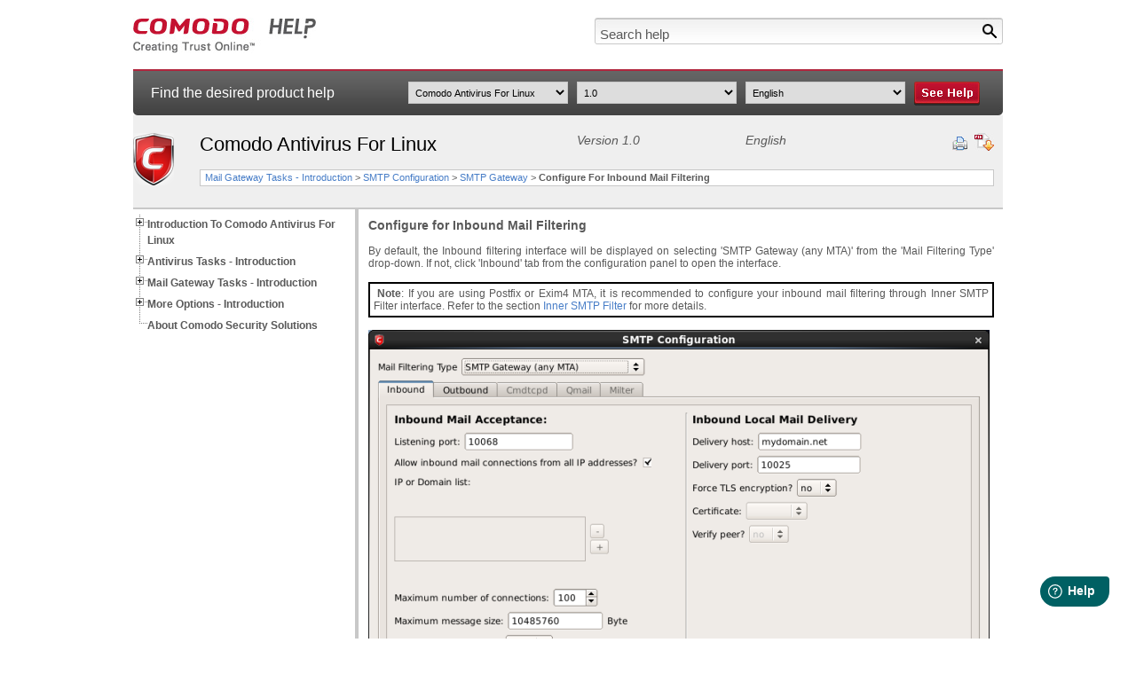

--- FILE ---
content_type: text/html; charset=UTF-8
request_url: https://help.comodo.com/topic-167-1-330-4319-configuring-for-inbound-mail-filtering.html
body_size: 8435
content:
<!DOCTYPE html PUBLIC "-//W3C//DTD XHTML 1.0 Transitional//EN" "http://www.w3.org/TR/xhtml1/DTD/xhtml1-transitional.dtd">
<html xmlns="http://www.w3.org/1999/xhtml">
    <head>
        <meta http-equiv="Content-Type" content="text/html; charset=utf-8" />
        <title>Configure for Inbound Mail Filtering, Virus Protection, Mail Gateway | Comodo Antivirus for Linux Version 1.0</title>
                <link rel="canonical" href="http://help.comodo.com/topic-167-1-330-4319-.html" /> 

                    <meta name="description" content="Configure for Inbound Mail Filtering page allows you to configure all incoming mails for your domain are filtered for spam, viruses and passed on to the mail server. " />
                <meta name="keywords" content="antivirus linux, virus protection, Comodo, Comodo Antivirus, virus scanner, antivirus software for linux, network virus protection, antivirus scan, Mail Gateway, antivirus scan virus, virus protection software, antispam software, antivirus protection, CAVL, email security, hosted email " />
        
            <link href="css/help.css" rel="stylesheet" type="text/css" />
            <link href="css/treeview.css" rel="stylesheet" type="text/css" />
                        <script src="/js/jquery-3.5.0.min.js" type="text/javascript"></script>
            <script src="js/jquery.treeview.js" type="text/javascript"></script>
            <script src="js/application.js" type="text/javascript"></script>
            <script type="text/javascript">
                var _gaq = _gaq || [];
                _gaq.push(
                        ['_setAccount', 'UA-1245640-67'],
                        ['_trackPageview'],
                        ['b._setAccount', 'UA-1245640-46'],
                        ['b._setAllowLinker', true],
                        ['b._setDomainName', '.comodo.com'],
                        ['b._trackPageview']
                        );
                (function () {
                    var ga = document.createElement('script');
                    ga.type = 'text/javascript';
                    ga.async = true;
                    ga.src = ('https:' == document.location.protocol ? 'https://ssl' :
                            'http://www') + '.google-analytics.com/ga.js';
                    var s = document.getElementsByTagName('script')[0];
                    s.parentNode.insertBefore(ga, s);
                })();
            </script>
            <script type="text/javascript">
                //<![CDATA[
                var tlJsHost = ((window.location.protocol == "https:") ? "https://secure.nurd.com/" : "http://www.trustlogo.com/");
                document.write(unescape("%3Cscript src='" + tlJsHost + "trustlogo/javascript/trustlogo.js' type='text/javascript'%3E%3C/script%3E"));
                //]]>

                //<![CDATA[
                var cot_loc0 = (window.location.protocol == "https:") ? "https://secure.nurd.com/trustlogo/javascript/cot.js" :
                        "http://www.trustlogo.com/trustlogo/javascript/cot.js";
                document.writeln('<scr' + 'ipt language="JavaScript" src="' + cot_loc0 + '" type="text\/javascript">' + '<\/scr' + 'ipt>');
                //]]>
            </script>
    </head>

    <body>

        <div id="wrapper" style="display:none">

            <div id="header">
                <div id="logo">
                    <a href="index.php" title="Comodo Help" onclick="javascript: _gaq.push(['_trackPageview', '/click-track/IMAGE/ComodoLogo?pagelink=topicPage']);" ><img src="images/comodo-help-logo.jpg" alt="Comodo Help" title="Comodo Help" /></a>
                </div>
                <div id="search">
                    <form name="search-help" id="search-help" method="get" action="search.html">
                        <input type="image" name="searchbtn" id="searchbtn" src="images/search-btn.jpg" alt="Search" title="Search" />
                        <input type="text" name="terms" id="terms" value="Search help" onfocus="this.value = (this.value != 'Search help') ? this.value : '';" onblur="this.value = (this.value == '') ? 'Search help' : this.value;" class="inpsearch" />
                        <input type="hidden" name="product" value="" />
                        <input type="hidden" name="version" value="" />
                        <input type="hidden" name="language" value="" />
                    </form>
                </div>
            </div>

            <div id="subheader">
                <div id="txt">Find the desired product help</div>
                <div id="sel">
                    <select name="product" id="product_list">
                        <option value="0">Select product</option>
                                                        <option  value="455">NuWire</option>
                                                        <option  value="466">SOCaaP</option>
                                                        <option  value="1400012">Managed AI</option>
                                                        <option  value="211">Xcitium Accounts Manager</option>
                                                        <option  value="168">Comodo Anti-Theft For Android</option>
                                                        <option  value="157">Comodo Antispam Gateway</option>
                                                        <option selected='selected' value="167">Comodo Antivirus For Linux</option>
                                                        <option  value="155">Comodo Antivirus For MAC</option>
                                                        <option  value="213">Comodo Antivirus For Servers</option>
                                                        <option  value="327">Comodo Applock For Android</option>
                                                        <option  value="286">Comodo Certificate Manager</option>
                                                        <option  value="119">Xcitium Cleaning Essentials</option>
                                                        <option  value="1400011">ITarian Cloud</option>
                                                        <option  value="394">Comodo Cloud Antivirus</option>
                                                        <option  value="471">Managed Detection And Response</option>
                                                        <option  value="451">Comodo Dome Firewall</option>
                                                        <option  value="120">Comodo Dragon Web Browser</option>
                                                        <option  value="444">Xcitium EDR</option>
                                                        <option  value="467">Advanced Endpoint Protection</option>
                                                        <option  value="463">Xcitium Enterprise</option>
                                                        <option  value="442">Xcitium Forensic Analysis Tool</option>
                                                        <option  value="86">Comodo GeekBuddy</option>
                                                        <option  value="462">Integration Guides</option>
                                                        <option  value="447">Xcitium Hijack Cleaner</option>
                                                        <option  value="1400006">Threat Hunter Assessment Tool (THAT)</option>
                                                        <option  value="454">Comodo ITSM</option>
                                                        <option  value="169">Comodo IceDragon</option>
                                                        <option  value="72">Comodo Internet Security</option>
                                                        <option  value="435">Comodo Internet Security Essentials</option>
                                                        <option  value="290">Comodo KoruMail</option>
                                                        <option  value="399">Endpoint Manager</option>
                                                        <option  value="162">Comodo Mobile Security For Android</option>
                                                        <option  value="456">Comodo Mobile Security For IOS</option>
                                                        <option  value="325">Xcitium NxSIEM</option>
                                                        <option  value="289">Comodo One MSP</option>
                                                        <option  value="450">Comodo Online Security</option>
                                                        <option  value="457">Xcitium Platform</option>
                                                        <option  value="1400009">Email Protection</option>
                                                        <option  value="1400010">Web Protection</option>
                                                        <option  value="285">Xcitium SIEM</option>
                                                        <option  value="287">Comodo Secure Box</option>
                                                        <option  value="443">Xcitium Secure Email Gateway Enterprise</option>
                                                        <option  value="445">Xcitium Secure Email Gateway MSP</option>
                                                        <option  value="434">Xcitium Secure Internet Gateway</option>
                                                        <option  value="446">Comodo Secure Shopping</option>
                                                        <option  value="436">Comodo Secure Web Gateway</option>
                                                        <option  value="83">Comodo TrustConnect</option>
                                                        <option  value="397">Xcitium Verdict Cloud</option>
                                                        <option  value="208">Comodo Web Inspector</option>
                                            </select>
                    <select name="version" id="version_list">
                        <option value="0">Select version</option>
                                                        <option selected='selected' value="330">1.0</option>
                                                </select>
                    <select name="language" id="language_list">
                        <option value="0">Select language</option>
                                                        <option selected='selected' value="1">English</option>
                                            </select>
                    <input type="image" name="helpbtn" id="gotoHelper" src="images/see-help-btn.jpg" alt="See Help" title="See Help" />
                </div>
            </div>

            <div id="breadcrumbs">
                <div id="logoprod">
                                    <img src="/uploads/products/e7e76703d343accf73d2b00b8ca08857.png" alt="Comodo Antivirus For Linux" title="Comodo Antivirus For Linux" />
                                </div>
                <div id="proddet">
                    <div id="proddetup">
                        <h1>Comodo Antivirus For Linux</h1>
                        <h2>
                        Version 1.0                        </h2>
                        <h2>English</h2>
                        <div id="utils">
                            <img style="cursor: pointer" src="images/print-help.jpg" onclick="window.print()" alt="Print Help" title="Print Help" />
                                                    <a href="/uploads/helpers/Comodo_Antivirus_for_Linux_1.0_User_Guide.pdf" ><img src="images/download-help.jpg" alt="Download Help" title="Download Help" /></a>
                                            </div>
                    </div>
                    <div id="proddetbottom">
                     <a title='Mail Gateway Tasks - Introduction' href='topic-167-1-330-4264-Mail-Gateway-Tasks---Introduction.html'>Mail Gateway Tasks - Introduction</a> &gt; <a title='SMTP Configuration' href='topic-167-1-330-4268-SMTP-Configuration.html'>SMTP Configuration</a> &gt; <a title='SMTP Gateway' href='topic-167-1-330-4271-SMTP-Gateway.html'>SMTP Gateway</a> &gt <strong>Configure For Inbound Mail Filtering</strong>                    </div>
                </div>
                <div class="clear"></div>
            </div>

            <div id="content" class="contentbg" >
                <div id="menu">
            <ul id='navigation'><li><a href='topic-167-1-330-4243-Introduction-to-Comodo-Antivirus-for-Linux.html'><strong>Introduction To Comodo Antivirus For Linux</strong></a><ul><li><a href='topic-167-1-330-4244-Special-Features.html'>Special Features</a></li><li><a href='topic-167-1-330-4245-System-Requirements.html'>System Requirements</a></li><li><a href='topic-167-1-330-4246-Installation.html'>Installation</a></li><li><a href='topic-167-1-330-4247-Start-Comodo-Antivirus.html'>Start Comodo Antivirus</a></li><li><a href='topic-167-1-330-4248-Comodo-Antivirus---The-Summary-Screen.html'>Comodo Antivirus - The Summary Screen</a></li><li><a href='topic-167-1-330-4249-Comodo-Antivirus---Navigation.html'>Comodo Antivirus - Navigation</a></li><li><a href='topic-167-1-330-4250-Understand-Alerts.html'>Understand Alerts</a></li></ul></li><li><a href='topic-167-1-330-4251-Antivirus-Tasks---Introduction.html'><strong>Antivirus Tasks - Introduction</strong></a><ul><li><a href='topic-167-1-330-4252-Run-a-Scan.html'>Run A Scan</a></li><li><a href='topic-167-1-330-4253-Update-Virus-Database.html'>Update Virus Database</a></li><li><a href='topic-167-1-330-4254-Quarantined-Items.html'>Quarantined Items</a></li><li><a href='topic-167-1-330-4255-View-Antivirus-Events.html'>View Antivirus Events</a></li><li><a href='topic-167-1-330-4256-Submit-Files-to-Comodo-for-Analysis.html'>Submit Files To Comodo For Analysis</a></li><li><a href='topic-167-1-330-4257-Scheduled-Scans.html'>Scheduled Scans</a></li><li><a href='topic-167-1-330-4258-Scan-Profiles.html'>Scan Profiles</a></li><li><a href='topic-167-1-330-4259-Scanner-Settings.html'>Scanner Settings</a><ul><li><a href='topic-167-1-330-4260-Real-Time-Scanning.html'>Real Time Scanning</a></li><li><a href='topic-167-1-330-4261-Manual-Scanning.html'>Manual Scanning</a></li><li><a href='topic-167-1-330-4262-Scheduled-Scanning.html'>Scheduled Scanning</a></li><li><a href='topic-167-1-330-4263-Exclusions.html'>Exclusions</a></li></ul></li></ul></li><li><a href='topic-167-1-330-4264-Mail-Gateway-Tasks---Introduction.html'><strong>Mail Gateway Tasks - Introduction</strong></a><ul><li><a href='topic-167-1-330-4265-Host-Setting.html'>Host Setting</a></li><li><a href='topic-167-1-330-4266-Certificates.html'>Certificates</a></li><li><a href='topic-167-1-330-4267-Antispam.html'>Antispam</a></li><li><a href='topic-167-1-330-4268-SMTP-Configuration.html'>SMTP Configuration</a><ul><li><a href='topic-167-1-330-4271-SMTP-Gateway.html'>SMTP Gateway</a><ul><li><a href='topic-167-1-330-4319-Configure-for-Inbound-Mail-Filtering.html'>Configure For Inbound Mail Filtering</a></li><li><a href='topic-167-1-330-4320-Configure-for-Outbound-Mail-Filtering.html'>Configure For Outbound Mail Filtering</a></li></ul></li><li><a href='topic-167-1-330-4269-Inner-SMTP-Filter.html'>Inner SMTP Filter</a></li><li><a href='topic-167-1-330-4272-Cmdtcpd.html'>Cmdtcpd</a></li><li><a href='topic-167-1-330-4273-Qmail.html'>Qmail</a></li><li><a href='topic-167-1-330-4274-Milter.html'>Milter</a></li></ul></li><li><a href='topic-167-1-330-4275-View-Mail-Events.html'>View Mail Events</a></li><li><a href='topic-167-1-330-4276-Scanner-Settings.html'>Scanner Settings</a></li></ul></li><li><a href='topic-167-1-330-4277-More-Options---Introduction.html'><strong>More Options - Introduction</strong></a><ul><li><a href='topic-167-1-330-4278-Preferences.html'>Preferences</a><ul><li><a href='topic-167-1-330-4280-Language.html'>Language</a></li><li><a href='topic-167-1-330-4281-Parental-Control-Settings.html'>Parental Control Settings</a></li><li><a href='topic-167-1-330-4282-Themes.html'>Themes</a></li><li><a href='topic-167-1-330-4283-Log-Settings.html'>Log Settings</a></li><li><a href='topic-167-1-330-4284-Connection-Settings.html'>Connection Settings</a></li><li><a href='topic-167-1-330-4285-Update-Settings.html'>Update Settings</a></li></ul></li><li><a href='topic-167-1-330-4286-Manage-My-Configurations.html'>Manage My Configurations</a><ul><li><a href='topic-167-1-330-4287-Comodo-Preset-Configuration.html'>Comodo Preset Configuration</a></li><li><a href='topic-167-1-330-4288-Import-Export-and-Manage-Personal-Configurations.html'>Import/Export And Manage Personal Configurations</a></li></ul></li><li><a href='topic-167-1-330-4289-Diagnostics.html'>Diagnostics</a></li><li><a href='topic-167-1-330-4290-Check-for-Updates.html'>Check For Updates</a></li><li><a href='topic-167-1-330-4291-Browse-Support-Forums.html'>Browse Support Forums</a></li><li><a href='topic-167-1-330-4292-Help.html'>Help</a></li><li><a href='topic-167-1-330-4293-About.html'>About</a></li></ul></li><li><a href='topic-167-1-330-4294-About-Comodo-Security-Solutions.html'><strong>About Comodo Security Solutions</strong></a></li></ul>
                </div>
                <div id="maincont">
            <h3>Configure for Inbound Mail Filtering</h3> 
<p>&nbsp;</p> 
<p>By default, the Inbound filtering interface will be displayed on selecting 'SMTP Gateway (any MTA)' from the 'Mail Filtering Type' drop-down. If not, click 'Inbound' tab from the configuration panel to open the interface.</p> 
<p>&nbsp;</p> 
<p> 
  <table width="100%" cellspacing="0" cellpadding="4" bordercolor="#000000" border="1"><colgroup><col width="256"></col></colgroup> 
    <tbody> 
      <tr> 
        <td width="100%" valign="top"> 
          <p>&nbsp;<b>Note</b>: If you are using Postfix or Exim4 MTA, it is recommended to configure your inbound mail filtering through Inner SMTP Filter interface. Refer to the section <a href="topic-167-1-330-4269-inner-smtp-filter.html" shape="rect">Inner SMTP Filter</a> for more details.</p></td> 
      </tr> 
    </tbody> 
  </table> </p> 
<p>&nbsp;</p> 
<p><img alt="" border="0" src="/uploads/Comodo%20Antivirus%20for%20Linux/7f0a1f1b5266ab489c53007090adfd66/5eac818f1e1c4adc19d335055b06586b/f91d406fce9d6ff9b6a5ca7dc59dbf4c/smtp_smtp_gateway_053112.png" /><br /><br /></p> 
<p><b>Inbound Mail Acceptance</b></p> 
<ul> 
  <li> 
    <p><b>Listening Port</b> - Specify the listening port of the Comodo Mail Gateway's MTA.</p></li> 
</ul> 
<p> 
  <table width="100%" cellspacing="0" cellpadding="4" bordercolor="#000000" border="1"><colgroup><col width="256"></col></colgroup> 
    <tbody> 
      <tr> 
        <td width="100%" valign="top"> 
          <p>&nbsp;</p> 
          <p><b>Note:</b>If Comodo Mail Gateway and mail server are on the same host, this listening port should be different from the mail server's listening port (default is 25 for SMTP). </p></td> 
      </tr> 
    </tbody> 
  </table> </p> 
<ul> 
  <li> 
    <p><b>Allow inbound mail connections from all IP address?</b> - If this box is checked, Mail Gateway will accept connections from all IP addresses. If unchecked, Mail Gateway will only accept connections from the "IP or Domain list" given in the box. This box is selected by default.</p></li> 
</ul> 
<ul> 
  <li> 
    <p><b>IP or Domain list -</b> This field enables you to restrict Comodo Mail Gateway to accept connections only from a set of hosts by specifying a list of allowed hosts. This box is enabled only if the <b>Allow inbound mail connections from all IP address? </b>isunchecked. Click on the + button and then double-click on the shaded area in the field. Enter the domain name or IP Address in the field. Repeat the process to add more domains.</p></li> 
</ul> 
<ul> 
  <li> 
    <p><b>Maximum number of connections</b> - Specify the maximum number of connections which Comodo Mail Gateway can accept.</p></li> 
</ul> 
<ul> 
  <li> 
    <p><b>Maximum message size</b> - Set a maximum limit (in Bytes) for the size of received messages that Comodo Mail Gateway should accept.</p></li> 
</ul> 
<ul> 
  <li> 
    <p><b>Accept TLS encryption</b> - Specify whether Transport Layer Security (TLS) encryption is required for the connections to Mail Gateway, from the drop-down.</p></li> 
</ul> 
<ul> 
  <ul> 
    <li> 
      <p><b>Must -</b> Comodo Mail Gateway will reject all non secure connections.</p></li> 
  </ul> 
</ul> 
<ul> 
  <ul> 
    <li> 
      <p><b>Can - </b>Comodo Mail Gateway will support secure connection on demand of client.</p></li> 
  </ul> 
</ul> 
<ul> 
  <ul> 
    <li> 
      <p><b>No</b> - Comodo Mail Gateway will not support secure connection.</p></li> 
  </ul> 
</ul> 
<ul> 
  <li> 
    <p><b>Certificate</b> - Choose a certificate for encryption, imported into Comodo Mail Gateway through the <a href="topic-167-1-330-4266-certificates.html" shape="rect">Certificates</a> dialog. </p></li> 
</ul> 
<ul> 
  <li> 
    <p><b>Verify peer</b> - Set it to yes if you want mail gateway to verify authenticity of a server certificate, otherwise mail gateway will only use secure connection without verifying.</p></li> 
</ul> 
<ul> 
  <li> 
    <p><b>Antivirus action</b> - Comodo Mail Gateway receives emails and then scans the attachments. If attachments contain virus, Mail Gateway will do a specified action, like modifying its subject to indicate it contains malicious attachments or delete the attachment and then pass the modified email on to the mail server. Specify the action to be taken on the mails identified with virus attachments:</p></li> 
</ul> 
<ul> 
  <ul> 
    <li> 
      <p><b>Modify Subject </b>- Adds a note to the subject of the mail. An example of modified subject: <b>[VIRUS: 008gangsir.cn.exe infected by Malware] Bank Statements</b></p></li> 
  </ul> 
</ul> 
<ul> 
  <ul> 
    <li> 
      <p><b>Delete Attachment</b> - Deletes the virus attachment</p></li> 
  </ul> 
</ul> 
<ul> 
  <li> 
    <p><b>Virus bounce action</b> - Bounce e-mail (sometimes referred to as bounce mail) is electronic mail that is returned to the sender because it cannot be delivered for some reason. Select the bounce action to be taken on mails identified with virus attachments:</p></li> 
</ul> 
<ul> 
  <ul> 
    <li> 
      <p><b>No</b> - The email will not be returned to the sender</p></li> 
  </ul> 
</ul> 
<ul> 
  <ul> 
    <li> 
      <p><b>Bounce</b> - The email will be returned to the sender</p></li> 
  </ul> 
</ul> 
<ul> 
  <li> 
    <p><b>Bounce without original</b> - The email header will be returned to the sender without the original content and the attachments</p></li> 
</ul> 
<p> 
  <table width="100%" cellspacing="0" cellpadding="4" bordercolor="#000000" border="1"><colgroup><col width="256"></col></colgroup> 
    <tbody> 
      <tr> 
        <td width="100%" valign="top"> 
          <p>&nbsp;</p> 
          <p><b>Note:</b> The From address on a spam maybe is forged, so we suggest you set it to 'no'.</p></td> 
      </tr> 
    </tbody> 
  </table> </p> 
<p><br /></p> 
<p><b>Inbound Local Mail Delivery</b><br /></p> 
<ul> 
  <li> 
    <p><b>Delivery host</b> - Specify the mail server host or the mail server's IP address to which the mail gateway should pass the scanned mails. </p></li> 
</ul> 
<ul> 
  <li> 
    <p><b>Delivery port</b> - Specify the listening port of the mail server.</p></li> 
</ul> 
<ul> 
  <li> 
    <p><b>Force TLS encryption</b><b>?</b> - Specify whether Comodo Mail Gateway should use only TLS secured connections. Default value is 'no'.</p></li> 
</ul> 
<ul> 
  <ul> 
    <li> 
      <p><b>Yes </b>- Comodo Mail Gateway will reject non secure connections.</p></li> 
  </ul> 
</ul> 
<ul> 
  <ul> 
    <li> 
      <p><b>No</b> - Comodo Mail Gateway will support secure connection if server supports it.</p></li> 
  </ul> 
</ul> 
<ul> 
  <li> 
    <p><b>Certificate</b> - Choose a certificate for encryption, imported into Comodo Mail Gateway through the <a href="topic-167-1-330-4266-certificates.html" shape="rect">Certificates</a> dialog. </p></li> 
</ul> 
<ul> 
  <li> 
    <p><b>Verify peer</b> – Specify whether or not to verify the authenticity of a server certificate. Select 'Yes' or 'No'. Default value is 'no'.</p></li> 
</ul> 
<ul> 
  <ul> 
    <li> 
      <p><b>Yes</b> - Comodo Mail Gateway will verify authenticity of inner mail server's certificate.</p></li> 
  </ul> 
</ul> 
<ul> 
  <ul> 
    <li> 
      <p><b>No</b> - Comodo Mail Gateway will only use secure connection without verifying.</p></li> 
  </ul> 
</ul> 
<p>Click 'OK' for the changes to take effect.</p>                </div>
            </div>

        <div style="clear:both;"></div>
<div id="footer">
    <div>
        <div style="float:left;">	
            <div class="footer-title">Our Products</div>
            <ul>
                <li><a href="https://antivirus.comodo.com/free-antivirus.php?track=9522&af=9522" target="_blank">Free Antivirus</a></li>
                <li><a href="https://www.comodo.com/home/internet-security/free-internet-security.php" target="_blank">Free Internet Security</a></li>
                <li><a href="https://cwatch.comodo.com/website-malware-removal.php?track=9522&af=9522" target="_blank">Website Malware Removal</a></li>
                <li><a href="https://www.comodo.com/home/internet-security/anti-malware.php" target="_blank">Free Anti-Malware</a></li>
                <li><a href="https://www.comodo.com/business-security/email-security/antispam-gateway.php" target="_blank">Anti-Spam (Free Trial)</a></li>
                <li><a href="https://www.comodo.com/home/internet-security/antivirus.php" target="_blank">Windows Antivirus</a></li>
                <li><a href="https://antivirus.comodo.com/antivirus-for-windows-7/" target="_blank">Antivirus for Windows 7</a></li>
                <li><a href="https://antivirus.comodo.com/security/best-free-antivirus-windows-8.php" target="_blank">Antivirus for Windows 8</a></li>
                <li><a href="https://antivirus.comodo.com/antivirus-for-windows-10/" target="_blank">Antivirus for Windows 10</a></li>
                <li><a href="https://www.comodo.com/home/internet-security/antivirus-for-mac.php" target="_blank">Antivirus for MAC</a></li>
                <li><a href="https://www.comodo.com/home/internet-security/antivirus-for-linux.php" target="_blank">Antivirus for Linux</a></li>
            </ul>
            <ul>
                <li><a href="https://www.comodo.com/endpoint-protection/endpoint-security.php" target="_blank">Free Endpoint Security</a></li>
                <li><a href="https://modsecurity.comodo.com" target="_blank">Free ModSecurity</a></li>
                <li><a href="https://one.comodo.com" target="_blank">Free RMM</a></li>
                <li><a href="https://webinspector.com/website-malware-scanner/" target="_blank">Free Website Malware Scanner</a></li>
                <li><a href="https://one.comodo.com/android-device-manager.php" target="_blank">Free Device Manager for Android</a></li>
                <li><a href="https://www.comodo.com/schedule-a-demo.php" target="_blank">Free Demo</a></li>
                <li><a href="https://www.xcitium.com/blog/web-security/what-is-network-security/" target="_blank">Network Security</a></li>
                <li><a href="https://www.xcitium.com/blog/endpoint-protection/what-is-endpoint-security/" target="_blank">Endpoint Protection</a></li>
                <li><a href="https://antivirus.comodo.com/antivirus-for-android.php" target="_blank">Antivirus for Android</a></li>
                <li><a href="https://antivirus.comodo.com/" target="_blank">Comodo Antivirus</a></li>
                <li><a href="https://cwatch.comodo.com/wordpress-security.php" target="_blank">Wordpress Security</a></li>
            </ul>
        </div>
         <div style="float:left;">  
            <div class="footer-title"><a href="https://www.belugacdn.com/cheap-cdn/" target="_blank">Cheap CDN</a></div>
            <ul>
                <li><a href="https://www.belugacdn.com/bootstrap-cdn/" target="_blank">Bootstrap CDN</a></li>
                <li><a href="https://www.belugacdn.com/semantic-ui-cdn/" target="_blank">Semantic UI CDN</a></li>
                <li><a href="https://www.belugacdn.com/jquery-cdn/" target="_blank">Jquery CDN</a></li>
                <li><a href="https://www.belugacdn.com/cdn/" target="_blank">CDN Plans</a></li>
                <li><a href="https://www.belugacdn.com/blog/cdn/what-is-cdn/" target="_blank">CDN</a></li>
                <li><a href="https://www.belugacdn.com/free-cdn/" target="_blank">Free CDN</a></li>
            </ul>
        </div>        
        <div style="float:left;">
            <div class="footer-title" style="padding-left:17px;">Enterprise</div>
            <ul style="padding-left:15px;border-left: solid 3px #c8c8c8;">
                <li><a href="https://www.itarian.com/patch-management.php" target="_blank">Patch Management Software</a></li>
                <li><a href="https://www.itarian.com/patch-management/patch-manager.php" target="_blank">Patch Manager</a></li>
                <li><a href="https://www.itarian.com/service-desk.php" target="_blank">Service Desk</a></li>
                <li><a href="https://cwatch.comodo.com/what-does-website-down-mean.php" target="_blank">Website Down</a></li>
                <li><a href="https://www.xcitium.com/knowledge-base/endpoint-protection/" target="_blank">Endpoint Protection Solutions</a></li>
                <li><a href="https://www.webinspector.com/" target="_blank">Website Security Check</a></li>				
                <li><a href="https://www.itarian.com/rmm.php" target="_blank">Remote Monitoring and Management</a></li>
                <li><a href="https://cwatch.comodo.com/" target="_blank">Website Security</a></li>
                <li><a href="https://www.itarian.com/device-manager.php" target="_blank">Device Manager</a></li>
                <li><a href="https://www.itarian.com/itsm.php" target="_blank">ITSM</a></li>
                <li><a href="https://www.itarian.com/customer-relationship-management.php" target="_blank">CRM</a></li>
                <li><a href="https://www.itarian.com/managed-service-provider.php" target="_blank">MSP</a></li>
                <li><a href="https://www.itarian.com/itsm-android-device-manager.php" target="_blank">Android Device Manager</a></li>
                <li><a href="https://mdr.comodo.com" target="_blank">MDR Services</a></li>                
                <li><a href="https://numsp.com/" target="_blank">Managed IT Support Services</a></li>
				<li><a href="https://www.comodo.com/free-edr/" target="_blank">Free EDR</a></li>
            </ul>
        </div>		
        <div class="trustlogo">
            <a href="//www.instantssl.com/" id="comodoTL" style="display:none;">Free SSL Certificate</a>
            <script type="text/javascript">COT("/images/comodo_secure_104x59_transp.png", "SC5", "none");</script>
        </div>
        <div style="clear:both;"></div>
    </div>
    <div class="footer-devider"></div>
    <div class="footer-bottom">
        <a rel="nofollow" href="https://www.comodo.com/support.php" title="Support">Support</a>
        <a rel="nofollow" href="https://www.comodo.com/partners.php" title="Partners">Partners</a>
        <a rel="nofollow" href="https://www.comodo.com/repository/terms.php" title="Terms and Conditions">Terms and Conditions</a>
        <a rel="nofollow" href="https://www.comodo.com/repository/privacy-policy.php" title="Privacy Policy">Privacy Policy</a>
                <p>&copy; Comodo Group, Inc. 2026. All rights reserved.</p>
    </div>
</div>
<script type="text/javascript" src="/js/flashdetect.js"></script>
<script type="text/javascript" src="//www.google.com/jsapi/"></script>
<script type="text/javascript" src="/js/utm5.js?v=50"></script>
<script>
  function initFreshChat() {
    window.fcWidget.init({
      	 token: "3c9407bf-90e9-4e57-a07b-f1ce457f667e",
	 host: "https://geekbuddy.freshchat.com"
    });
  }
  function initialize(i,t){var e;i.getElementById(t)?
  initFreshChat():((e=i.createElement("script")).id=t,e.async=!0,
  e.src="https://geekbuddy.freshchat.com/js/widget.js",e.onload=initFreshChat,i.head.appendChild(e))}
  function initiateCall(){initialize(document,"Freshchat-js-sdk")}
  window.addEventListener?window.addEventListener("load",initiateCall,!1):
  window.attachEvent("load",initiateCall,!1);
</script>
<script>

if(typeof $ == "undefined")
	$ = jQuery.noConflict();

var getUrlParams = function(url) {
    var params = {};
    (url + '?').split('?')[1].split('&').forEach(function(pair) {
        pair = (pair + '=').split('=').map(decodeURIComponent);
        if (pair[0].length) {
            params[pair[0]] = pair[1];
        }
    });
    return params;
};

var getUrlHost = function(url) {
    return (url + '?').split('?')[0];
};

var replaceAFvalue = function() {
	var rf_url = '';
	var rl_url = '';
	var	s_track = "";
	var afid = "";
	afid = (s_track != '') ? s_track : afid;
	var keyword_param = "";
	$("a").not('.maintain-hashonly').each(function() {
		href = $(this).attr('href');
		afid = (s_track != "") ? s_track : afid;
		if (typeof href  !== typeof undefined && href  !== false) {
			var exception = ['facebook.com', 'twitter.com', 'linkedin.com', 'google.com', 'youtube.com', 'javascript', 'secure.', 'tel:', 'mailto:', 'instantssl.com', 'whichssl.com', 'positivessl.com', 'enterprisessl.com', 'ssl.comodo.com', 'comodoca.com', 'evsslcertificate.com', 'optimumssl.com', '#'];
			var temp = true;
			$.each(exception, function( index, value ) {
				if(href.toLowerCase().indexOf(value) >= 0) {
					temp = false;
					return false;
				}
			});

			if(temp) {
				var pars;
            	pars = getUrlParams(href);

            	var af = (pars['afid']) ? pars['afid'] : (pars['af']) ? pars['af'] : (pars['afl']) ? pars['afl'] : '';
	            if (pars['afid'] || pars['af'] || pars['afl']) {
	                delete pars['afid'];
	                delete pars['af'];
	                delete pars['afl'];
	            }

	            if (pars['keyword'])
	            	delete pars['keyword'];

        		var str = [];

	            for (var i in pars) {
            		str.push(i + '=' + pars[i]);
	            }

        		var new_href;
        		new_href = str.join('&');

        		if (new_href.length) {
            		new_href = getUrlHost(href) + '?' + new_href;
            		if(afid !="")
            			new_href = new_href + '&af=' + afid;
            		else if(af !="")
            			new_href = new_href + '&af=' + af;
        		} else {
        			new_href = getUrlHost(href);
            		if(new_href.indexOf("#") != -1) {
						urlsplit = new_href.split('#');
						new_href = urlsplit[0];
						if(afid !="")
							new_href = new_href + '?af=' + afid;
						else if(af !="")
							new_href = new_href + '?af=' + af;
						new_href = new_href + "#"+urlsplit[1];
					} else {
						new_href = new_href;
						if(afid !="")
							new_href = new_href + '?af=' + afid;
						else if(af !="")
							new_href = new_href + '?af=' + af;
					}
        		}

        		if(keyword_param!=""){
        			var key_param = 'keyword=' + keyword_param;
        			if(new_href.indexOf("?") != -1)
        				new_href = new_href + '&'+key_param;
        			else if(new_href.indexOf("#") != -1) {
        				urlsplit = new_href.split('#');
        				new_href = urlsplit[0] + '&'+key_param + "#" + urlsplit[1];
        			} else
        				new_href = new_href + '?'+key_param;
        		}

        		af = "";
				$(this).attr('href', new_href);
				new_href = "";
			}
		}
	});
}

var s_track_onload = window.onload;
window.onload = function() {
	if (s_track_onload)
		s_track_onload();

	replaceAFvalue();

	$(".shouldmainhashonly a").each(function(){
		href = $(this).attr('href');
		if(href.indexOf("#") != -1) {
			urlsplit = href.split('#');
			$(this).attr('href', "#"+urlsplit[1]);
		}
	});

	if($("input[name=afid]").length)
		$("input[name=afid]").val();
}
</script>
<script>
	window.fwSettings={
	'widget_id':151000003384
	};
	!function(){if("function"!=typeof window.FreshworksWidget){var n=function(){n.q.push(arguments)};n.q=[],window.FreshworksWidget=n}}() 
</script>
<script type='text/javascript' src='https://widget.freshworks.com/widgets/151000003384.js' async defer></script>

        </div>

    </body>
</html>


--- FILE ---
content_type: text/html; charset=UTF-8
request_url: https://help.comodo.com/includes/ntm.php
body_size: -294
content:
0170acf76a0a627aaf8e9ddce5a2f6ed02716793